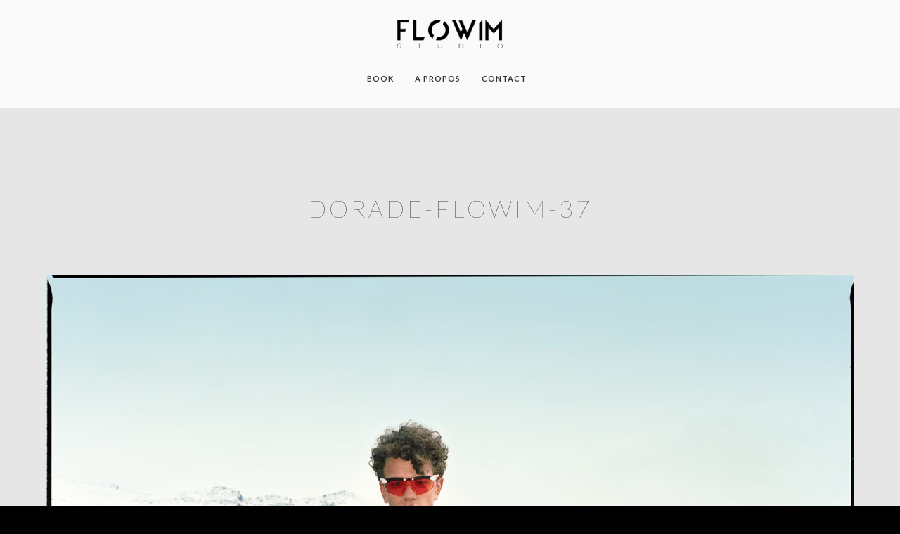

--- FILE ---
content_type: text/html; charset=UTF-8
request_url: http://flowim.studio/project/dorade/dorade-flowim-37/
body_size: 12801
content:
<!doctype html>
<html lang="fr-FR" xmlns:og="http://opengraphprotocol.org/schema/" xmlns:fb="http://www.facebook.com/2008/fbml">
<head>
	<meta http-equiv="Content-Type" content="text/html; charset=UTF-8" />
	<meta name="viewport" content="width=device-width, initial-scale=1, maximum-scale=1" />
	<link rel="profile" href="http://gmpg.org/xfn/11" />
	<link rel="pingback" href="http://flowim.studio/xmlrpc.php" />
	<meta name='robots' content='index, follow, max-image-preview:large, max-snippet:-1, max-video-preview:-1' />
	<style>img:is([sizes="auto" i], [sizes^="auto," i]) { contain-intrinsic-size: 3000px 1500px }</style>
	
	<!-- This site is optimized with the Yoast SEO plugin v21.9.1 - https://yoast.com/wordpress/plugins/seo/ -->
	<title>DORADE-FLOWIM-37 - FLOWIM STUDIO</title>
	<link rel="canonical" href="http://flowim.studio/project/dorade/dorade-flowim-37/" />
	<meta property="og:locale" content="fr_FR" />
	<meta property="og:type" content="article" />
	<meta property="og:title" content="DORADE-FLOWIM-37 - FLOWIM STUDIO" />
	<meta property="og:url" content="http://flowim.studio/project/dorade/dorade-flowim-37/" />
	<meta property="og:site_name" content="FLOWIM STUDIO" />
	<meta property="og:image" content="http://flowim.studio/project/dorade/dorade-flowim-37" />
	<meta property="og:image:width" content="1400" />
	<meta property="og:image:height" content="1716" />
	<meta property="og:image:type" content="image/jpeg" />
	<meta name="twitter:card" content="summary_large_image" />
	<script type="application/ld+json" class="yoast-schema-graph">{"@context":"https://schema.org","@graph":[{"@type":"WebPage","@id":"http://flowim.studio/project/dorade/dorade-flowim-37/","url":"http://flowim.studio/project/dorade/dorade-flowim-37/","name":"DORADE-FLOWIM-37 - FLOWIM STUDIO","isPartOf":{"@id":"http://flowim.studio/#website"},"primaryImageOfPage":{"@id":"http://flowim.studio/project/dorade/dorade-flowim-37/#primaryimage"},"image":{"@id":"http://flowim.studio/project/dorade/dorade-flowim-37/#primaryimage"},"thumbnailUrl":"http://flowim.studio/wp-content/uploads/2016/01/DORADE-FLOWIM-37.jpg","datePublished":"2016-01-02T14:12:55+00:00","dateModified":"2016-01-02T14:12:55+00:00","breadcrumb":{"@id":"http://flowim.studio/project/dorade/dorade-flowim-37/#breadcrumb"},"inLanguage":"fr-FR","potentialAction":[{"@type":"ReadAction","target":["http://flowim.studio/project/dorade/dorade-flowim-37/"]}]},{"@type":"ImageObject","inLanguage":"fr-FR","@id":"http://flowim.studio/project/dorade/dorade-flowim-37/#primaryimage","url":"http://flowim.studio/wp-content/uploads/2016/01/DORADE-FLOWIM-37.jpg","contentUrl":"http://flowim.studio/wp-content/uploads/2016/01/DORADE-FLOWIM-37.jpg","width":1400,"height":1716},{"@type":"BreadcrumbList","@id":"http://flowim.studio/project/dorade/dorade-flowim-37/#breadcrumb","itemListElement":[{"@type":"ListItem","position":1,"name":"Accueil","item":"http://flowim.studio/"},{"@type":"ListItem","position":2,"name":"Dorade","item":"http://flowim.studio/project/dorade/"},{"@type":"ListItem","position":3,"name":"DORADE-FLOWIM-37"}]},{"@type":"WebSite","@id":"http://flowim.studio/#website","url":"http://flowim.studio/","name":"FLOWIM STUDIO","description":"","potentialAction":[{"@type":"SearchAction","target":{"@type":"EntryPoint","urlTemplate":"http://flowim.studio/?s={search_term_string}"},"query-input":"required name=search_term_string"}],"inLanguage":"fr-FR"}]}</script>
	<!-- / Yoast SEO plugin. -->


<link rel='dns-prefetch' href='//fonts.googleapis.com' />
<link href='https://fonts.gstatic.com' crossorigin rel='preconnect' />
<link rel="alternate" type="application/rss+xml" title="FLOWIM STUDIO &raquo; Flux" href="http://flowim.studio/feed/" />
<meta property="og:title" content="DORADE-FLOWIM-37"/><meta property="og:type" content="article"/><meta property="og:url" content="http://flowim.studio/project/dorade/dorade-flowim-37/"/><meta property="og:site_name" content="FLOWIM STUDIO"/><meta property="og:description" content=""/><meta property="og:image" content="http://flowim.studio/wp-content/uploads/2015/12/flowim_logo.png"/>		<!-- This site uses the Google Analytics by MonsterInsights plugin v9.4.1 - Using Analytics tracking - https://www.monsterinsights.com/ -->
		<!-- Remarque : MonsterInsights n’est actuellement pas configuré sur ce site. Le propriétaire doit authentifier son compte Google Analytics dans les réglages de MonsterInsights.  -->
					<!-- No tracking code set -->
				<!-- / Google Analytics by MonsterInsights -->
		<script type="text/javascript">
/* <![CDATA[ */
window._wpemojiSettings = {"baseUrl":"https:\/\/s.w.org\/images\/core\/emoji\/16.0.1\/72x72\/","ext":".png","svgUrl":"https:\/\/s.w.org\/images\/core\/emoji\/16.0.1\/svg\/","svgExt":".svg","source":{"concatemoji":"http:\/\/flowim.studio\/wp-includes\/js\/wp-emoji-release.min.js?ver=6.8.3"}};
/*! This file is auto-generated */
!function(s,n){var o,i,e;function c(e){try{var t={supportTests:e,timestamp:(new Date).valueOf()};sessionStorage.setItem(o,JSON.stringify(t))}catch(e){}}function p(e,t,n){e.clearRect(0,0,e.canvas.width,e.canvas.height),e.fillText(t,0,0);var t=new Uint32Array(e.getImageData(0,0,e.canvas.width,e.canvas.height).data),a=(e.clearRect(0,0,e.canvas.width,e.canvas.height),e.fillText(n,0,0),new Uint32Array(e.getImageData(0,0,e.canvas.width,e.canvas.height).data));return t.every(function(e,t){return e===a[t]})}function u(e,t){e.clearRect(0,0,e.canvas.width,e.canvas.height),e.fillText(t,0,0);for(var n=e.getImageData(16,16,1,1),a=0;a<n.data.length;a++)if(0!==n.data[a])return!1;return!0}function f(e,t,n,a){switch(t){case"flag":return n(e,"\ud83c\udff3\ufe0f\u200d\u26a7\ufe0f","\ud83c\udff3\ufe0f\u200b\u26a7\ufe0f")?!1:!n(e,"\ud83c\udde8\ud83c\uddf6","\ud83c\udde8\u200b\ud83c\uddf6")&&!n(e,"\ud83c\udff4\udb40\udc67\udb40\udc62\udb40\udc65\udb40\udc6e\udb40\udc67\udb40\udc7f","\ud83c\udff4\u200b\udb40\udc67\u200b\udb40\udc62\u200b\udb40\udc65\u200b\udb40\udc6e\u200b\udb40\udc67\u200b\udb40\udc7f");case"emoji":return!a(e,"\ud83e\udedf")}return!1}function g(e,t,n,a){var r="undefined"!=typeof WorkerGlobalScope&&self instanceof WorkerGlobalScope?new OffscreenCanvas(300,150):s.createElement("canvas"),o=r.getContext("2d",{willReadFrequently:!0}),i=(o.textBaseline="top",o.font="600 32px Arial",{});return e.forEach(function(e){i[e]=t(o,e,n,a)}),i}function t(e){var t=s.createElement("script");t.src=e,t.defer=!0,s.head.appendChild(t)}"undefined"!=typeof Promise&&(o="wpEmojiSettingsSupports",i=["flag","emoji"],n.supports={everything:!0,everythingExceptFlag:!0},e=new Promise(function(e){s.addEventListener("DOMContentLoaded",e,{once:!0})}),new Promise(function(t){var n=function(){try{var e=JSON.parse(sessionStorage.getItem(o));if("object"==typeof e&&"number"==typeof e.timestamp&&(new Date).valueOf()<e.timestamp+604800&&"object"==typeof e.supportTests)return e.supportTests}catch(e){}return null}();if(!n){if("undefined"!=typeof Worker&&"undefined"!=typeof OffscreenCanvas&&"undefined"!=typeof URL&&URL.createObjectURL&&"undefined"!=typeof Blob)try{var e="postMessage("+g.toString()+"("+[JSON.stringify(i),f.toString(),p.toString(),u.toString()].join(",")+"));",a=new Blob([e],{type:"text/javascript"}),r=new Worker(URL.createObjectURL(a),{name:"wpTestEmojiSupports"});return void(r.onmessage=function(e){c(n=e.data),r.terminate(),t(n)})}catch(e){}c(n=g(i,f,p,u))}t(n)}).then(function(e){for(var t in e)n.supports[t]=e[t],n.supports.everything=n.supports.everything&&n.supports[t],"flag"!==t&&(n.supports.everythingExceptFlag=n.supports.everythingExceptFlag&&n.supports[t]);n.supports.everythingExceptFlag=n.supports.everythingExceptFlag&&!n.supports.flag,n.DOMReady=!1,n.readyCallback=function(){n.DOMReady=!0}}).then(function(){return e}).then(function(){var e;n.supports.everything||(n.readyCallback(),(e=n.source||{}).concatemoji?t(e.concatemoji):e.wpemoji&&e.twemoji&&(t(e.twemoji),t(e.wpemoji)))}))}((window,document),window._wpemojiSettings);
/* ]]> */
</script>
<link rel='stylesheet' id='sbi_styles-css' href='http://flowim.studio/wp-content/plugins/instagram-feed/css/sbi-styles.min.css?ver=6.8.0' type='text/css' media='all' />
<style id='wp-emoji-styles-inline-css' type='text/css'>

	img.wp-smiley, img.emoji {
		display: inline !important;
		border: none !important;
		box-shadow: none !important;
		height: 1em !important;
		width: 1em !important;
		margin: 0 0.07em !important;
		vertical-align: -0.1em !important;
		background: none !important;
		padding: 0 !important;
	}
</style>
<link rel='stylesheet' id='wp-block-library-css' href='http://flowim.studio/wp-includes/css/dist/block-library/style.min.css?ver=6.8.3' type='text/css' media='all' />
<style id='classic-theme-styles-inline-css' type='text/css'>
/*! This file is auto-generated */
.wp-block-button__link{color:#fff;background-color:#32373c;border-radius:9999px;box-shadow:none;text-decoration:none;padding:calc(.667em + 2px) calc(1.333em + 2px);font-size:1.125em}.wp-block-file__button{background:#32373c;color:#fff;text-decoration:none}
</style>
<style id='pdfemb-pdf-embedder-viewer-style-inline-css' type='text/css'>
.wp-block-pdfemb-pdf-embedder-viewer{max-width:none}

</style>
<style id='global-styles-inline-css' type='text/css'>
:root{--wp--preset--aspect-ratio--square: 1;--wp--preset--aspect-ratio--4-3: 4/3;--wp--preset--aspect-ratio--3-4: 3/4;--wp--preset--aspect-ratio--3-2: 3/2;--wp--preset--aspect-ratio--2-3: 2/3;--wp--preset--aspect-ratio--16-9: 16/9;--wp--preset--aspect-ratio--9-16: 9/16;--wp--preset--color--black: #000000;--wp--preset--color--cyan-bluish-gray: #abb8c3;--wp--preset--color--white: #ffffff;--wp--preset--color--pale-pink: #f78da7;--wp--preset--color--vivid-red: #cf2e2e;--wp--preset--color--luminous-vivid-orange: #ff6900;--wp--preset--color--luminous-vivid-amber: #fcb900;--wp--preset--color--light-green-cyan: #7bdcb5;--wp--preset--color--vivid-green-cyan: #00d084;--wp--preset--color--pale-cyan-blue: #8ed1fc;--wp--preset--color--vivid-cyan-blue: #0693e3;--wp--preset--color--vivid-purple: #9b51e0;--wp--preset--color--gray: #676767;--wp--preset--color--light-gray: #eeeeee;--wp--preset--color--dark-gray: #333333;--wp--preset--gradient--vivid-cyan-blue-to-vivid-purple: linear-gradient(135deg,rgba(6,147,227,1) 0%,rgb(155,81,224) 100%);--wp--preset--gradient--light-green-cyan-to-vivid-green-cyan: linear-gradient(135deg,rgb(122,220,180) 0%,rgb(0,208,130) 100%);--wp--preset--gradient--luminous-vivid-amber-to-luminous-vivid-orange: linear-gradient(135deg,rgba(252,185,0,1) 0%,rgba(255,105,0,1) 100%);--wp--preset--gradient--luminous-vivid-orange-to-vivid-red: linear-gradient(135deg,rgba(255,105,0,1) 0%,rgb(207,46,46) 100%);--wp--preset--gradient--very-light-gray-to-cyan-bluish-gray: linear-gradient(135deg,rgb(238,238,238) 0%,rgb(169,184,195) 100%);--wp--preset--gradient--cool-to-warm-spectrum: linear-gradient(135deg,rgb(74,234,220) 0%,rgb(151,120,209) 20%,rgb(207,42,186) 40%,rgb(238,44,130) 60%,rgb(251,105,98) 80%,rgb(254,248,76) 100%);--wp--preset--gradient--blush-light-purple: linear-gradient(135deg,rgb(255,206,236) 0%,rgb(152,150,240) 100%);--wp--preset--gradient--blush-bordeaux: linear-gradient(135deg,rgb(254,205,165) 0%,rgb(254,45,45) 50%,rgb(107,0,62) 100%);--wp--preset--gradient--luminous-dusk: linear-gradient(135deg,rgb(255,203,112) 0%,rgb(199,81,192) 50%,rgb(65,88,208) 100%);--wp--preset--gradient--pale-ocean: linear-gradient(135deg,rgb(255,245,203) 0%,rgb(182,227,212) 50%,rgb(51,167,181) 100%);--wp--preset--gradient--electric-grass: linear-gradient(135deg,rgb(202,248,128) 0%,rgb(113,206,126) 100%);--wp--preset--gradient--midnight: linear-gradient(135deg,rgb(2,3,129) 0%,rgb(40,116,252) 100%);--wp--preset--font-size--small: 13px;--wp--preset--font-size--medium: 20px;--wp--preset--font-size--large: 36px;--wp--preset--font-size--x-large: 42px;--wp--preset--spacing--20: 0.44rem;--wp--preset--spacing--30: 0.67rem;--wp--preset--spacing--40: 1rem;--wp--preset--spacing--50: 1.5rem;--wp--preset--spacing--60: 2.25rem;--wp--preset--spacing--70: 3.38rem;--wp--preset--spacing--80: 5.06rem;--wp--preset--shadow--natural: 6px 6px 9px rgba(0, 0, 0, 0.2);--wp--preset--shadow--deep: 12px 12px 50px rgba(0, 0, 0, 0.4);--wp--preset--shadow--sharp: 6px 6px 0px rgba(0, 0, 0, 0.2);--wp--preset--shadow--outlined: 6px 6px 0px -3px rgba(255, 255, 255, 1), 6px 6px rgba(0, 0, 0, 1);--wp--preset--shadow--crisp: 6px 6px 0px rgba(0, 0, 0, 1);}:where(.is-layout-flex){gap: 0.5em;}:where(.is-layout-grid){gap: 0.5em;}body .is-layout-flex{display: flex;}.is-layout-flex{flex-wrap: wrap;align-items: center;}.is-layout-flex > :is(*, div){margin: 0;}body .is-layout-grid{display: grid;}.is-layout-grid > :is(*, div){margin: 0;}:where(.wp-block-columns.is-layout-flex){gap: 2em;}:where(.wp-block-columns.is-layout-grid){gap: 2em;}:where(.wp-block-post-template.is-layout-flex){gap: 1.25em;}:where(.wp-block-post-template.is-layout-grid){gap: 1.25em;}.has-black-color{color: var(--wp--preset--color--black) !important;}.has-cyan-bluish-gray-color{color: var(--wp--preset--color--cyan-bluish-gray) !important;}.has-white-color{color: var(--wp--preset--color--white) !important;}.has-pale-pink-color{color: var(--wp--preset--color--pale-pink) !important;}.has-vivid-red-color{color: var(--wp--preset--color--vivid-red) !important;}.has-luminous-vivid-orange-color{color: var(--wp--preset--color--luminous-vivid-orange) !important;}.has-luminous-vivid-amber-color{color: var(--wp--preset--color--luminous-vivid-amber) !important;}.has-light-green-cyan-color{color: var(--wp--preset--color--light-green-cyan) !important;}.has-vivid-green-cyan-color{color: var(--wp--preset--color--vivid-green-cyan) !important;}.has-pale-cyan-blue-color{color: var(--wp--preset--color--pale-cyan-blue) !important;}.has-vivid-cyan-blue-color{color: var(--wp--preset--color--vivid-cyan-blue) !important;}.has-vivid-purple-color{color: var(--wp--preset--color--vivid-purple) !important;}.has-black-background-color{background-color: var(--wp--preset--color--black) !important;}.has-cyan-bluish-gray-background-color{background-color: var(--wp--preset--color--cyan-bluish-gray) !important;}.has-white-background-color{background-color: var(--wp--preset--color--white) !important;}.has-pale-pink-background-color{background-color: var(--wp--preset--color--pale-pink) !important;}.has-vivid-red-background-color{background-color: var(--wp--preset--color--vivid-red) !important;}.has-luminous-vivid-orange-background-color{background-color: var(--wp--preset--color--luminous-vivid-orange) !important;}.has-luminous-vivid-amber-background-color{background-color: var(--wp--preset--color--luminous-vivid-amber) !important;}.has-light-green-cyan-background-color{background-color: var(--wp--preset--color--light-green-cyan) !important;}.has-vivid-green-cyan-background-color{background-color: var(--wp--preset--color--vivid-green-cyan) !important;}.has-pale-cyan-blue-background-color{background-color: var(--wp--preset--color--pale-cyan-blue) !important;}.has-vivid-cyan-blue-background-color{background-color: var(--wp--preset--color--vivid-cyan-blue) !important;}.has-vivid-purple-background-color{background-color: var(--wp--preset--color--vivid-purple) !important;}.has-black-border-color{border-color: var(--wp--preset--color--black) !important;}.has-cyan-bluish-gray-border-color{border-color: var(--wp--preset--color--cyan-bluish-gray) !important;}.has-white-border-color{border-color: var(--wp--preset--color--white) !important;}.has-pale-pink-border-color{border-color: var(--wp--preset--color--pale-pink) !important;}.has-vivid-red-border-color{border-color: var(--wp--preset--color--vivid-red) !important;}.has-luminous-vivid-orange-border-color{border-color: var(--wp--preset--color--luminous-vivid-orange) !important;}.has-luminous-vivid-amber-border-color{border-color: var(--wp--preset--color--luminous-vivid-amber) !important;}.has-light-green-cyan-border-color{border-color: var(--wp--preset--color--light-green-cyan) !important;}.has-vivid-green-cyan-border-color{border-color: var(--wp--preset--color--vivid-green-cyan) !important;}.has-pale-cyan-blue-border-color{border-color: var(--wp--preset--color--pale-cyan-blue) !important;}.has-vivid-cyan-blue-border-color{border-color: var(--wp--preset--color--vivid-cyan-blue) !important;}.has-vivid-purple-border-color{border-color: var(--wp--preset--color--vivid-purple) !important;}.has-vivid-cyan-blue-to-vivid-purple-gradient-background{background: var(--wp--preset--gradient--vivid-cyan-blue-to-vivid-purple) !important;}.has-light-green-cyan-to-vivid-green-cyan-gradient-background{background: var(--wp--preset--gradient--light-green-cyan-to-vivid-green-cyan) !important;}.has-luminous-vivid-amber-to-luminous-vivid-orange-gradient-background{background: var(--wp--preset--gradient--luminous-vivid-amber-to-luminous-vivid-orange) !important;}.has-luminous-vivid-orange-to-vivid-red-gradient-background{background: var(--wp--preset--gradient--luminous-vivid-orange-to-vivid-red) !important;}.has-very-light-gray-to-cyan-bluish-gray-gradient-background{background: var(--wp--preset--gradient--very-light-gray-to-cyan-bluish-gray) !important;}.has-cool-to-warm-spectrum-gradient-background{background: var(--wp--preset--gradient--cool-to-warm-spectrum) !important;}.has-blush-light-purple-gradient-background{background: var(--wp--preset--gradient--blush-light-purple) !important;}.has-blush-bordeaux-gradient-background{background: var(--wp--preset--gradient--blush-bordeaux) !important;}.has-luminous-dusk-gradient-background{background: var(--wp--preset--gradient--luminous-dusk) !important;}.has-pale-ocean-gradient-background{background: var(--wp--preset--gradient--pale-ocean) !important;}.has-electric-grass-gradient-background{background: var(--wp--preset--gradient--electric-grass) !important;}.has-midnight-gradient-background{background: var(--wp--preset--gradient--midnight) !important;}.has-small-font-size{font-size: var(--wp--preset--font-size--small) !important;}.has-medium-font-size{font-size: var(--wp--preset--font-size--medium) !important;}.has-large-font-size{font-size: var(--wp--preset--font-size--large) !important;}.has-x-large-font-size{font-size: var(--wp--preset--font-size--x-large) !important;}
:where(.wp-block-post-template.is-layout-flex){gap: 1.25em;}:where(.wp-block-post-template.is-layout-grid){gap: 1.25em;}
:where(.wp-block-columns.is-layout-flex){gap: 2em;}:where(.wp-block-columns.is-layout-grid){gap: 2em;}
:root :where(.wp-block-pullquote){font-size: 1.5em;line-height: 1.6;}
</style>
<link rel='stylesheet' id='contact-form-7-css' href='http://flowim.studio/wp-content/plugins/contact-form-7/includes/css/styles.css?ver=6.0.5' type='text/css' media='all' />
<link rel='stylesheet' id='mc4wp-form-themes-css' href='http://flowim.studio/wp-content/plugins/mailchimp-for-wp/assets/css/form-themes.css?ver=4.10.2' type='text/css' media='all' />
<link rel='stylesheet' id='MainStyle-css' href='http://flowim.studio/wp-content/themes/kinetika/style.css?ver=1.0' type='text/css' media='all' />
<link rel='stylesheet' id='verticalmenuCSS-css' href='http://flowim.studio/wp-content/themes/kinetika/css/verticalmenu.css?ver=6.8.3' type='text/css' media='screen' />
<link rel='stylesheet' id='videoJSCSS-css' href='http://flowim.studio/wp-content/themes/kinetika/js/videojs/video-js.css?ver=6.8.3' type='text/css' media='screen' />
<link rel='stylesheet' id='owlcarousel_css-css' href='http://flowim.studio/wp-content/themes/kinetika/css/owlcarousel/owl.carousel.css?ver=6.8.3' type='text/css' media='screen' />
<link rel='stylesheet' id='magnific_lightbox-css' href='http://flowim.studio/wp-content/themes/kinetika/css/magnific/magnific-popup.css?ver=6.8.3' type='text/css' media='screen' />
<link rel='stylesheet' id='MainStyle-Light-css' href='http://flowim.studio/wp-content/themes/kinetika/style-light.css?ver=screen' type='text/css' media='all' />
<link rel='stylesheet' id='Animations-css' href='http://flowim.studio/wp-content/themes/kinetika/css/animations.css?ver=6.8.3' type='text/css' media='screen' />
<link rel='stylesheet' id='fontAwesome-css' href='http://flowim.studio/wp-content/themes/kinetika/css/fonts/font-awesome/css/font-awesome.min.css?ver=6.8.3' type='text/css' media='screen' />
<link rel='stylesheet' id='etFonts-css' href='http://flowim.studio/wp-content/themes/kinetika/css/fonts/et-fonts/et-fonts.css?ver=6.8.3' type='text/css' media='screen' />
<link rel='stylesheet' id='featherFonts-css' href='http://flowim.studio/wp-content/themes/kinetika/css/fonts/feather-webfont/feather.css?ver=6.8.3' type='text/css' media='screen' />
<link rel='stylesheet' id='lineFonts-css' href='http://flowim.studio/wp-content/themes/kinetika/css/fonts/fontello/css/fontello.css?ver=6.8.3' type='text/css' media='screen' />
<link rel='stylesheet' id='simepleLineFont-css' href='http://flowim.studio/wp-content/themes/kinetika/css/fonts/simple-line-icons/simple-line-icons.css?ver=6.8.3' type='text/css' media='screen' />
<link rel='stylesheet' id='css_jplayer-css' href='http://flowim.studio/wp-content/themes/kinetika/css/html5player/jplayer.dark.css?ver=6.8.3' type='text/css' media='screen' />
<link rel='stylesheet' id='mtheme-ie-css' href='http://flowim.studio/wp-content/themes/kinetika/css/ie.css?ver=6.8.3' type='text/css' media='all' />
<link rel='stylesheet' id='kinetika-fonts-css' href='//fonts.googleapis.com/css?family=Lato%3A100%2C100i%2C300%2C300i%2C400%2C400i%2C700%2C700i%2C900%2C900i%7CCrimson%2BText%3A400%2C400italic%2C600%2C600italic%2C700%2C700italic%7CPT+Mono&#038;ver=1.0.0' type='text/css' media='all' />
<link rel='stylesheet' id='ResponsiveCSS-css' href='http://flowim.studio/wp-content/themes/kinetika/css/responsive.css?ver=6.8.3' type='text/css' media='screen' />
<style id='ResponsiveCSS-inline-css' type='text/css'>
.pace,.theme-is-dark .pace { background-image: url(http://flowim.studio/wp-content/uploads/2017/03/flowim_logo_GIF_preloader.gif); }.logo img { width: 150px; }.logo img { top: 28px; }.vertical-logoimage { width: 300px; }.grid-preloader-accent{fill:#020000;}
.entry-content a:hover,
.project-details a,
.post-single-tags a:hover,
.post-meta-category a:hover,
.post-single-meta a:hover,
.post-navigation a:hover,
.sidebar ul li a:hover,
.entry-post-title h2 a:hover,
.comment-reply-title small a,
.header-shopping-cart a:hover,
#gridblock-filter-select i,
.entry-content .blogpost_readmore a,
.pricing-table .pricing_highlight .pricing-price,
#wp-calendar tfoot td#prev a,
#wp-calendar tfoot td#next a,
.sidebar-widget .widget_nav_menu a:hover,
.footer-widget .widget_nav_menu a:hover,
.entry-content .faq-toggle-link:before,
.mtheme-knowledgebase-archive ul li:before,
.like-vote-icon,
.readmore-service a,
.work-details h4,
.work-details h4 a:hover,
#gridblock-filters li .is-active,
#gridblock-filters li a:focus,
#gridblock-filters a:focus,
#gridblock-filters li .is-active,
#gridblock-filters li .is-active:hover,
.post-single-tags a,
.service-content h4 a:hover,
.postsummarywrap a:hover,
.toggle-menu-list li a:hover,
.ui-accordion-header:hover .ui-accordion-header-icon:after,
.quote_say i,
#footer a:hover,
.nav-previous a:hover,
.nav-next a:hover,
.nav-lightbox a:hover,
.portfolio-nav-item i:hover,
.project-details-link i,
.project-details-link h4 a,
.entry-content .entry-post-title h2 a:hover,
.woocommerce .mtheme-woocommerce-description-wrap a.add_to_cart_button:hover,
.woocommerce ul.products li.product h3 a:hover,
.woocommerce-page ul.products li.product h3 a:hover,
.woocommerce .woocommerce-info a,
.tagcloud a:hover,
#footer .tagcloud a:hover,
.event-icon,
.entry-content .ui-accordion-header:hover .ui-accordion-header-icon:after,
#recentposts_list .recentpost_info .recentpost_title:hover,
#popularposts_list .popularpost_info .popularpost_title:hover,
.client-link span,
.mtheme-events-carousel .slideshow-box-title a:hover,
.woocommerce .product_meta a:hover,
ul.mtree li.mtree-open > a:hover,
ul.mtree li.mtree-open > a,
ul.mtree li.mtree-active > a:hover,
.header-is-simple.theme-is-light .responsive-mobile-menu ul.mtree li.mtree-open > a,
.header-is-simple.theme-is-light .responsive-mobile-menu ul.mtree li.mtree-open > a:hover,
ul.mtree li.mtree-active > a,
.entry-content .service-content h4 a
{color:#020000;}
.gridblock-displayed .gridblock-selected-icon,
.skillbar-title,
.skillbar-bar,
div.jp-volume-bar-value,
div.jp-play-bar,
#wp-calendar caption,
#wp-calendar tbody td a,
.like-alreadyvoted,
.flexslider-container-page .flex-direction-nav li a:hover,
.lightbox-toggle a:hover,
a.ajax-navigation-arrow,
.blog-timeline-month,
.ui-accordion-header.ui-state-active a,
.entry-content .ui-tabs .ui-tabs-nav .ui-state-active a,
.entry-content .ui-tabs .ui-tabs-nav .ui-state-active a:hover,
.pagination span.current,
.gridblock-thumbnail-element:hover,
.synced .gridblock-thumbnail-element,
.woocommerce span.onsale,
.woocommerce-page span.onsale,
.mtheme-woo-order-list ul li:hover,
.woocommerce #content div.product form.cart .button,
.woocommerce div.product form.cart .button,
.woocommerce-page #content div.product form.cart .button,
.woocommerce-page div.product form.cart .button,
.woocommerce .widget_price_filter .ui-slider .ui-slider-range,
.woocommerce .widget_price_filter .ui-slider .ui-slider-handle,
.woocommerce #respond input#submit.alt,
.woocommerce a.button.alt,
.woocommerce button.button.alt,
.woocommerce input.button.alt,
.woocommerce nav.woocommerce-pagination ul li span.current,
.entry-content .ui-accordion-header.ui-state-active a,
.mtheme-proofing-item.proofing-item-selected .work-details
{background-color:#020000;}
ul#thumb-list li.current-thumb,
ul#thumb-list li.current-thumb:hover,
.home-step:hover .step-element img,
.home-step-wrap li,
.gridblock-element:hover,
.gridblock-grid-element:hover,
.gridblock-displayed:hover,
.entry-content blockquote,
#gridblock-filters li .is-active,
#gridblock-filters li a:focus,
#gridblock-filters a:focus,
#gridblock-filters li .is-active,
#gridblock-filters li .is-active:hover,
.person:hover .person-image img,
.main-menu-wrap .homemenu .sf-menu .mega-item .children-depth-0,
.main-menu-wrap .homemenu ul ul,
.like-vote-icon,
#gridblock-timeline .blog-grid-element-left:before,
#gridblock-timeline .blog-grid-element-right:before,
#header-searchform #hs,
.pagination span.current,
.sidebar h3:after,
.fotorama__thumb-border,
.project-details-link i,
.woocommerce .quantity input.qty:hover,
.woocommerce #content .quantity input.qty:hover,
.woocommerce-page .quantity input.qty:hover,
.woocommerce-page #content .quantity input:hover,
.woocommerce .quantity input.qty:focus,
.woocommerce #content .quantity input.qty:focus,
.woocommerce-page .quantity input.qty:focus,
.woocommerce-page #content .quantity input:focus,
.woocommerce input.button:hover,
.woocommerce .shipping-calculator-form button:hover,
.woocommerce .woocommerce-message a.button:hover,
.woocommerce .shipping-calculator-button:hover,
.woocommerce #sidebar #respond input#submit:hover,
.woocommerce #sidebar a.button:hover,
.woocommerce #sidebar button.button:hover,
.woocommerce #sidebar input.button:hover,
.wpcf7-form input:focus,
.wpcf7-form textarea:focus,
.entry-content-wrapper .sticky .postformat_contents,
.entry-content-wrapper.post-is-sticky .type-post,
.woocommerce nav.woocommerce-pagination ul li span.current,
.mtheme-proofing-item .gridblock-ajax,
.mtheme-proofing-item.proofing-item-selected .gridblock-ajax
{border-color:#020000;}.entry-content .pullquote-left { border-right-color:#020000;}.entry-content .pullquote-center { border-top-color:#020000;}.entry-content .pullquote-center { border-bottom-color:#020000;}.blog-details-section-inner,.entry-content .pullquote-right,.callout,.calltype-line-left .callout { border-left-color:#020000;}ul.vertical_images .vertical-images-title-wrap {
display:none !important;
}


.animation-action.flipInX {
    -webkit-backface-visibility: visible !important;
    backface-visibility: visible !important;
    -webkit-animation-name: mymove;
    animation-name: mymove; !important
}

*, *::before, *::after {
    box-sizing: border-box;
}

.flowim-grid-container {
    width: 100%; 
    margin: 0 auto;
    padding: 20px;
}

.flowim-portfolio-grid {
    display: grid;
    grid-template-columns: 1fr; /* 1 column for mobile */
    grid-gap: 20px;
}

.flowim-portfolio-thumbnail {
    width: 100%;
    overflow: hidden;
    position: relative;
}

.flowim-portfolio-thumbnail:before {
    content: "";
    display: block;
    padding-top: 56.25%; /* Aspect ratio for 16:9 - adjust as needed */
}

.flowim-portfolio-thumbnail img {
    position: absolute;
    top: 0;
    left: 0;
    width: 100%;
    height: 100%;
    object-fit: cover;
    display: block;
}

/* Laptop Styles (2 columns) */
@media (min-width: 768px) {
    .flowim-portfolio-grid {
        grid-template-columns: repeat(2, 1fr);
    }
}

/* Desktop Styles (3 columns) */
@media (min-width: 1024px) {
    .flowim-portfolio-grid {
        grid-template-columns: repeat(3, 1fr);
    }
}


/* le hover des thumnbails de BOOK 2024 */

.flowim-portfolio-thumbnail {
    position: relative;
    overflow: hidden;
    /* Add any other existing styles here */
}

.flowim-portfolio-thumbnail img {
    transition: transform 0.5s ease; /* slower transition for both hover in and out */
}

.flowim-portfolio-thumbnail:hover img {
    transform: scale(1.05); /* less zoom */
}

.flowim-portfolio-thumbnail::after {
    content: '';
    position: absolute;
    top: 0;
    left: 0;
    right: 0;
    bottom: 0;
    background: rgba(0, 0, 0, 0.75); /* 75% opacity black background */
    opacity: 0;
    transition: opacity 0.7s ease; /* slower transition */
}

.flowim-portfolio-thumbnail:hover::after {
    opacity: 1;
}

/* Icon "+" with adjusted styling for animation and appearance */
.flowim-portfolio-thumbnail-icon {
    z-index: 10;
    position: absolute;
    top: 50%;
    left: 50%;
    transform: translate(-50%, 10%) scale(1); /* start slightly lower */
    opacity: 0;
    transition: opacity 0.7s ease, transform 0.7s ease;
    width: 50px;
    height: 50px;
    line-height: 50px;
    border-radius: 50%;
    background: rgba(255, 255, 255, 0.75); /* 75% opaque white */
    color: black;
    font-size: 24px;
    text-align: center;
    text-decoration: none;
    display: block;
}



.flowim-portfolio-thumbnail:hover .flowim-portfolio-thumbnail-icon {
    opacity: 1;
    transform: translate(-50%, -50%) scale(1);
}

.work-details h4 {
    text-align: center; /* Centers the text within h4 */
}

.work-details h4 a {
    /* Add any specific styles for the link here */
    display: inline-block; /* Allows text-align to affect the link */
}



	@media only screen and (max-width: 1024px) {
		
	}
	@media only screen and (min-width: 768px) and (max-width: 959px) {
		
	}
	@media only screen and (max-width: 767px) {
		
	}
	@media only screen and (min-width: 480px) and (max-width: 767px) {
		
	}
</style>
<script type="text/javascript" src="http://flowim.studio/wp-includes/js/jquery/jquery.min.js?ver=3.7.1" id="jquery-core-js"></script>
<script type="text/javascript" src="http://flowim.studio/wp-includes/js/jquery/jquery-migrate.min.js?ver=3.4.1" id="jquery-migrate-js"></script>
<script type="text/javascript" id="jquery-js-after">
/* <![CDATA[ */
var ajax_var={"url":"http:\/\/flowim.studio\/wp-admin\/admin-ajax.php","nonce":"c96fe3f982"};
/* ]]> */
</script>
<script type="text/javascript" src="http://flowim.studio/wp-content/plugins/revslider/public/assets/js/rbtools.min.js?ver=6.6.8" async id="tp-tools-js"></script>
<script type="text/javascript" src="http://flowim.studio/wp-content/plugins/revslider/public/assets/js/rs6.min.js?ver=6.6.8" async id="revmin-js"></script>
<script type="text/javascript" src="http://flowim.studio/wp-content/themes/kinetika/js/pace.min.js" id="Pace-js"></script>
<link rel="https://api.w.org/" href="http://flowim.studio/wp-json/" /><link rel="alternate" title="JSON" type="application/json" href="http://flowim.studio/wp-json/wp/v2/media/8231" /><link rel="EditURI" type="application/rsd+xml" title="RSD" href="http://flowim.studio/xmlrpc.php?rsd" />
<meta name="generator" content="WordPress 6.8.3" />
<link rel='shortlink' href='http://flowim.studio/?p=8231' />
<link rel="alternate" title="oEmbed (JSON)" type="application/json+oembed" href="http://flowim.studio/wp-json/oembed/1.0/embed?url=http%3A%2F%2Fflowim.studio%2Fproject%2Fdorade%2Fdorade-flowim-37%2F" />
<link rel="alternate" title="oEmbed (XML)" type="text/xml+oembed" href="http://flowim.studio/wp-json/oembed/1.0/embed?url=http%3A%2F%2Fflowim.studio%2Fproject%2Fdorade%2Fdorade-flowim-37%2F&#038;format=xml" />
<script type="text/javascript">
var mtheme_uri="http://flowim.studio/wp-content/themes/kinetika";
</script>
<meta name="generator" content="Elementor 3.28.3; features: e_font_icon_svg, additional_custom_breakpoints, e_local_google_fonts, e_element_cache; settings: css_print_method-external, google_font-enabled, font_display-swap">
<style type="text/css" id="filter-everything-inline-css">.wpc-orderby-select{width:100%}.wpc-filters-open-button-container{display:none}.wpc-debug-message{padding:16px;font-size:14px;border:1px dashed #ccc;margin-bottom:20px}.wpc-debug-title{visibility:hidden}.wpc-button-inner,.wpc-chip-content{display:flex;align-items:center}.wpc-icon-html-wrapper{position:relative;margin-right:10px;top:2px}.wpc-icon-html-wrapper span{display:block;height:1px;width:18px;border-radius:3px;background:#2c2d33;margin-bottom:4px;position:relative}span.wpc-icon-line-1:after,span.wpc-icon-line-2:after,span.wpc-icon-line-3:after{content:"";display:block;width:3px;height:3px;border:1px solid #2c2d33;background-color:#fff;position:absolute;top:-2px;box-sizing:content-box}span.wpc-icon-line-3:after{border-radius:50%;left:2px}span.wpc-icon-line-1:after{border-radius:50%;left:5px}span.wpc-icon-line-2:after{border-radius:50%;left:12px}body .wpc-filters-open-button-container a.wpc-filters-open-widget,body .wpc-filters-open-button-container a.wpc-open-close-filters-button{display:inline-block;text-align:left;border:1px solid #2c2d33;border-radius:2px;line-height:1.5;padding:7px 12px;background-color:transparent;color:#2c2d33;box-sizing:border-box;text-decoration:none!important;font-weight:400;transition:none;position:relative}@media screen and (max-width:768px){.wpc_show_bottom_widget .wpc-filters-open-button-container,.wpc_show_open_close_button .wpc-filters-open-button-container{display:block}.wpc_show_bottom_widget .wpc-filters-open-button-container{margin-top:1em;margin-bottom:1em}}</style>
			<style>
				.e-con.e-parent:nth-of-type(n+4):not(.e-lazyloaded):not(.e-no-lazyload),
				.e-con.e-parent:nth-of-type(n+4):not(.e-lazyloaded):not(.e-no-lazyload) * {
					background-image: none !important;
				}
				@media screen and (max-height: 1024px) {
					.e-con.e-parent:nth-of-type(n+3):not(.e-lazyloaded):not(.e-no-lazyload),
					.e-con.e-parent:nth-of-type(n+3):not(.e-lazyloaded):not(.e-no-lazyload) * {
						background-image: none !important;
					}
				}
				@media screen and (max-height: 640px) {
					.e-con.e-parent:nth-of-type(n+2):not(.e-lazyloaded):not(.e-no-lazyload),
					.e-con.e-parent:nth-of-type(n+2):not(.e-lazyloaded):not(.e-no-lazyload) * {
						background-image: none !important;
					}
				}
			</style>
			<meta name="generator" content="Powered by Slider Revolution 6.6.8 - responsive, Mobile-Friendly Slider Plugin for WordPress with comfortable drag and drop interface." />
<script>function setREVStartSize(e){
			//window.requestAnimationFrame(function() {
				window.RSIW = window.RSIW===undefined ? window.innerWidth : window.RSIW;
				window.RSIH = window.RSIH===undefined ? window.innerHeight : window.RSIH;
				try {
					var pw = document.getElementById(e.c).parentNode.offsetWidth,
						newh;
					pw = pw===0 || isNaN(pw) || (e.l=="fullwidth" || e.layout=="fullwidth") ? window.RSIW : pw;
					e.tabw = e.tabw===undefined ? 0 : parseInt(e.tabw);
					e.thumbw = e.thumbw===undefined ? 0 : parseInt(e.thumbw);
					e.tabh = e.tabh===undefined ? 0 : parseInt(e.tabh);
					e.thumbh = e.thumbh===undefined ? 0 : parseInt(e.thumbh);
					e.tabhide = e.tabhide===undefined ? 0 : parseInt(e.tabhide);
					e.thumbhide = e.thumbhide===undefined ? 0 : parseInt(e.thumbhide);
					e.mh = e.mh===undefined || e.mh=="" || e.mh==="auto" ? 0 : parseInt(e.mh,0);
					if(e.layout==="fullscreen" || e.l==="fullscreen")
						newh = Math.max(e.mh,window.RSIH);
					else{
						e.gw = Array.isArray(e.gw) ? e.gw : [e.gw];
						for (var i in e.rl) if (e.gw[i]===undefined || e.gw[i]===0) e.gw[i] = e.gw[i-1];
						e.gh = e.el===undefined || e.el==="" || (Array.isArray(e.el) && e.el.length==0)? e.gh : e.el;
						e.gh = Array.isArray(e.gh) ? e.gh : [e.gh];
						for (var i in e.rl) if (e.gh[i]===undefined || e.gh[i]===0) e.gh[i] = e.gh[i-1];
											
						var nl = new Array(e.rl.length),
							ix = 0,
							sl;
						e.tabw = e.tabhide>=pw ? 0 : e.tabw;
						e.thumbw = e.thumbhide>=pw ? 0 : e.thumbw;
						e.tabh = e.tabhide>=pw ? 0 : e.tabh;
						e.thumbh = e.thumbhide>=pw ? 0 : e.thumbh;
						for (var i in e.rl) nl[i] = e.rl[i]<window.RSIW ? 0 : e.rl[i];
						sl = nl[0];
						for (var i in nl) if (sl>nl[i] && nl[i]>0) { sl = nl[i]; ix=i;}
						var m = pw>(e.gw[ix]+e.tabw+e.thumbw) ? 1 : (pw-(e.tabw+e.thumbw)) / (e.gw[ix]);
						newh =  (e.gh[ix] * m) + (e.tabh + e.thumbh);
					}
					var el = document.getElementById(e.c);
					if (el!==null && el) el.style.height = newh+"px";
					el = document.getElementById(e.c+"_wrapper");
					if (el!==null && el) {
						el.style.height = newh+"px";
						el.style.display = "block";
					}
				} catch(e){
					console.log("Failure at Presize of Slider:" + e)
				}
			//});
		  };</script>
</head>
<body class="attachment wp-singular attachment-template-default single single-attachment postid-8231 attachmentid-8231 attachment-jpeg wp-theme-kinetika single-author theme-is-light center-logo page-is-not-fullscreen no-title-background theme-fullwidth body-dashboard-push footer-is-on elementor-default elementor-kit-11439">
<div class="preloader-cover-screen"></div><div class="responsive-menu-wrap">
	<span class="mobile-menu-icon"><i class="mobile-menu-icon-toggle feather-icon-menu"></i></span>
	<div class="mobile-menu-toggle">
				<div class="logo-mobile">
						<a href="http://flowim.studio/"><img class="logoimage" src="http://flowim.studio/wp-content/uploads/2015/12/flowim_logo.png" alt="logo" /></a>				</div>
	</div>
</div>
<div class="responsive-mobile-menu">
		<div class="mobile-wpml-lang-selector-wrap">
			</div>
		<div class="mobile-social-header">				
	<div class="footer-column"></div>	</div>
	<form method="get" id="mobile-searchform" action="http://flowim.studio/">
<input type="text" value="" name="s" id="ms" class="right" />
<button id="mobile-searchbutton" title="Search" type="submit"><i class="feather-icon-search"></i></button>
</form>	<nav>
	<ul id="menu-mainmenu2" class="mtree"><li id="menu-item-8554" class="menu-item menu-item-type-post_type menu-item-object-page menu-item-8554"><a href="http://flowim.studio/portfolio-galleries/book/">BOOK</a></li>
<li id="menu-item-8310" class="menu-item menu-item-type-post_type menu-item-object-page menu-item-8310"><a href="http://flowim.studio/page-samples/about-me/">A PROPOS</a></li>
<li id="menu-item-8309" class="menu-item menu-item-type-post_type menu-item-object-page menu-item-8309"><a href="http://flowim.studio/page-samples/contact-us/">CONTACT</a></li>
</ul>	</nav>
	<div class="cleafix"></div>
</div>	<div class="stickymenu-zone outer-wrap">
		<div class="outer-header-wrap clearfix">
			<nav>
				<div class="mainmenu-navigation">
						<div class="header-logo-section"><div class="logo"><a href="http://flowim.studio/"><img class="logo-theme-main" src="http://flowim.studio/wp-content/uploads/2015/12/flowim_logo.png" alt="logo" /></a></div></div>								<div class="homemenu">
							<ul id="menu-mainmenu2-1" class="sf-menu mtheme-left-menu"><li class="menu-item menu-item-type-post_type menu-item-object-page menu-item-8554"><a href="http://flowim.studio/portfolio-galleries/book/">BOOK</a></li>
<li class="menu-item menu-item-type-post_type menu-item-object-page menu-item-8310"><a href="http://flowim.studio/page-samples/about-me/">A PROPOS</a></li>
<li class="menu-item menu-item-type-post_type menu-item-object-page menu-item-8309"><a href="http://flowim.studio/page-samples/contact-us/">CONTACT</a></li>
</ul>							</div>
											</div>
			</nav>
		</div>
	</div>
		<div class="wpml-lang-selector-wrap">
			</div>
	<div id="home" class="container-wrapper container-fullwidth"><div class="title-container-outer-wrap">
	<div class="title-container-wrap">
	<div class="title-container clearfix">
						<div class="entry-title">
					<h1 class="entry-title">
										DORADE-FLOWIM-37						</h1>
					</div>
			</div>
	</div>
</div><div class="container clearfix">				<div id="post-8231" class="post-8231 attachment type-attachment status-inherit hentry">
			<div class="entry-wrapper entry-content clearfix">
													<a data-lightbox="magnific-image-gallery" class="" title="DORADE-FLOWIM-37" href="http://flowim.studio/wp-content/uploads/2016/01/DORADE-FLOWIM-37.jpg">								<img src="http://flowim.studio/wp-content/uploads/2016/01/DORADE-FLOWIM-37.jpg" alt="" />							</a>
													
						<div class="navigation">
							<div class="nav-previous">
														<span>&nbsp;</span>
							<a href='http://flowim.studio/project/dorade/dorade-flowim-36/'><i class="feather-icon-arrow-left"></i></a>							
							</div>
							<div class="nav-lightbox">
								<a data-lightbox="magnific-image-gallery" class="" title="DORADE-FLOWIM-37" href="http://flowim.studio/wp-content/uploads/2016/01/DORADE-FLOWIM-37.jpg">									<i class="feather-icon-search"></i>								</a>
							</div>
							<div class="nav-next">
																					</div>
						</div><!-- #nav-below -->
						
						<div class="entry-attachment">
																		</div><!-- .entry-attachment -->
			
						
		<div class="always-center">
				<ul class="portfolio-share">
<li class="share-this-fa-facebook"><a title="Share" target="_blank" href="http://www.facebook.com/sharer.php?u=http://flowim.studio/project/dorade/dorade-flowim-37/&#038;t=DORADE-FLOWIM-37"><i class="fa fa-facebook"></i></a></li><li class="share-this-fa-twitter"><a title="Share" target="_blank" href="http://twitter.com/home?status=DORADE-FLOWIM-37+http://flowim.studio/project/dorade/dorade-flowim-37/"><i class="fa fa-twitter"></i></a></li><li class="share-this-fa-linkedin"><a title="Share" target="_blank" href="http://linkedin.com/shareArticle?mini=true&#038;url=http://flowim.studio/project/dorade/dorade-flowim-37/&#038;title=DORADE-FLOWIM-37"><i class="fa fa-linkedin"></i></a></li><li class="share-this-fa-google-plus"><a title="Share" target="_blank" href="https://plus.google.com/share?url=http://flowim.studio/project/dorade/dorade-flowim-37/"><i class="fa fa-google-plus"></i></a></li><li class="share-this-fa-reddit"><a title="Share" target="_blank" href="http://reddit.com/submit?url=http://flowim.studio/project/dorade/dorade-flowim-37/&#038;title=DORADE-FLOWIM-37"><i class="fa fa-reddit"></i></a></li><li class="share-this-fa-tumblr"><a title="Share" target="_blank" href="http://www.tumblr.com/share/link?url=http://flowim.studio/project/dorade/dorade-flowim-37/&#038;name=DORADE-FLOWIM-37&#038;description=DORADE-FLOWIM-37"><i class="fa fa-tumblr"></i></a></li><li class="share-this-fa-pinterest"><a title="Share" target="_blank" href="http://pinterest.com/pin/create/bookmarklet/?media=http://flowim.studio/wp-content/uploads/2016/01/DORADE-FLOWIM-37.jpg&#038;url=http://flowim.studio/project/dorade/dorade-flowim-37/&#038;is_video=false&#038;description=DORADE-FLOWIM-37"><i class="fa fa-pinterest"></i></a></li><li class="share-this-fa-envelope"><a title="Share" target="_blank" href="mailto:email@address.com?subject=Interesting%20Link&#038;body=DORADE-FLOWIM-37%20http://flowim.studio/project/dorade/dorade-flowim-37/"><i class="fa fa-envelope"></i></a></li><li class="share-indicate">Share</li>
</ul>		</div>
												<div class="clear"></div>			
					</div>
			</div>

<div class="contentclearfix clearfix"></div>
</div>
<footer>
<div id="goto-top" title="top of page"><i class="fa fa-chevron-up"></i></div>
<div id="copyright">Copyright &copy; 2026 | <a href="http://flowim.studio/abonnement-newsletter/">newsletter
</a></div></footer>
</div>
		<script>
			window.RS_MODULES = window.RS_MODULES || {};
			window.RS_MODULES.modules = window.RS_MODULES.modules || {};
			window.RS_MODULES.waiting = window.RS_MODULES.waiting || [];
			window.RS_MODULES.defered = false;
			window.RS_MODULES.moduleWaiting = window.RS_MODULES.moduleWaiting || {};
			window.RS_MODULES.type = 'compiled';
		</script>
		<script type="speculationrules">
{"prefetch":[{"source":"document","where":{"and":[{"href_matches":"\/*"},{"not":{"href_matches":["\/wp-*.php","\/wp-admin\/*","\/wp-content\/uploads\/*","\/wp-content\/*","\/wp-content\/plugins\/*","\/wp-content\/themes\/kinetika\/*","\/*\\?(.+)"]}},{"not":{"selector_matches":"a[rel~=\"nofollow\"]"}},{"not":{"selector_matches":".no-prefetch, .no-prefetch a"}}]},"eagerness":"conservative"}]}
</script>
<!-- Instagram Feed JS -->
<script type="text/javascript">
var sbiajaxurl = "http://flowim.studio/wp-admin/admin-ajax.php";
</script>
<div class="wpc-filters-overlay"></div>
			<script>
				const lazyloadRunObserver = () => {
					const lazyloadBackgrounds = document.querySelectorAll( `.e-con.e-parent:not(.e-lazyloaded)` );
					const lazyloadBackgroundObserver = new IntersectionObserver( ( entries ) => {
						entries.forEach( ( entry ) => {
							if ( entry.isIntersecting ) {
								let lazyloadBackground = entry.target;
								if( lazyloadBackground ) {
									lazyloadBackground.classList.add( 'e-lazyloaded' );
								}
								lazyloadBackgroundObserver.unobserve( entry.target );
							}
						});
					}, { rootMargin: '200px 0px 200px 0px' } );
					lazyloadBackgrounds.forEach( ( lazyloadBackground ) => {
						lazyloadBackgroundObserver.observe( lazyloadBackground );
					} );
				};
				const events = [
					'DOMContentLoaded',
					'elementor/lazyload/observe',
				];
				events.forEach( ( event ) => {
					document.addEventListener( event, lazyloadRunObserver );
				} );
			</script>
			<link rel='stylesheet' id='rs-plugin-settings-css' href='http://flowim.studio/wp-content/plugins/revslider/public/assets/css/rs6.css?ver=6.6.8' type='text/css' media='all' />
<style id='rs-plugin-settings-inline-css' type='text/css'>
#rs-demo-id {}
</style>
<script type="text/javascript" src="http://flowim.studio/wp-includes/js/dist/hooks.min.js?ver=4d63a3d491d11ffd8ac6" id="wp-hooks-js"></script>
<script type="text/javascript" src="http://flowim.studio/wp-includes/js/dist/i18n.min.js?ver=5e580eb46a90c2b997e6" id="wp-i18n-js"></script>
<script type="text/javascript" id="wp-i18n-js-after">
/* <![CDATA[ */
wp.i18n.setLocaleData( { 'text direction\u0004ltr': [ 'ltr' ] } );
/* ]]> */
</script>
<script type="text/javascript" src="http://flowim.studio/wp-content/plugins/contact-form-7/includes/swv/js/index.js?ver=6.0.5" id="swv-js"></script>
<script type="text/javascript" id="contact-form-7-js-translations">
/* <![CDATA[ */
( function( domain, translations ) {
	var localeData = translations.locale_data[ domain ] || translations.locale_data.messages;
	localeData[""].domain = domain;
	wp.i18n.setLocaleData( localeData, domain );
} )( "contact-form-7", {"translation-revision-date":"2025-02-06 12:02:14+0000","generator":"GlotPress\/4.0.1","domain":"messages","locale_data":{"messages":{"":{"domain":"messages","plural-forms":"nplurals=2; plural=n > 1;","lang":"fr"},"This contact form is placed in the wrong place.":["Ce formulaire de contact est plac\u00e9 dans un mauvais endroit."],"Error:":["Erreur\u00a0:"]}},"comment":{"reference":"includes\/js\/index.js"}} );
/* ]]> */
</script>
<script type="text/javascript" id="contact-form-7-js-before">
/* <![CDATA[ */
var wpcf7 = {
    "api": {
        "root": "http:\/\/flowim.studio\/wp-json\/",
        "namespace": "contact-form-7\/v1"
    }
};
/* ]]> */
</script>
<script type="text/javascript" src="http://flowim.studio/wp-content/plugins/contact-form-7/includes/js/index.js?ver=6.0.5" id="contact-form-7-js"></script>
<script type="text/javascript" src="http://flowim.studio/wp-content/themes/kinetika/js/typed.js" id="Typed-js"></script>
<script type="text/javascript" src="http://flowim.studio/wp-content/themes/kinetika/js/menu/verticalmenu.js" id="verticalmenuJS-js"></script>
<script type="text/javascript" src="http://flowim.studio/wp-content/themes/kinetika/js/videojs/video.js" id="videoJS-js"></script>
<script type="text/javascript" src="http://flowim.studio/wp-content/themes/kinetika/js/jquery.touchSwipe.min.js" id="TouchSwipe-js"></script>
<script type="text/javascript" src="http://flowim.studio/wp-content/themes/kinetika/js/menu/superfish.js" id="superfish-js"></script>
<script type="text/javascript" src="http://flowim.studio/wp-content/themes/kinetika/js/jquery.nicescroll.min.js" id="nice_scroll-js"></script>
<script type="text/javascript" src="http://flowim.studio/wp-content/themes/kinetika/js/jquery.easing.min.js" id="EasingScript-js"></script>
<script type="text/javascript" src="http://flowim.studio/wp-content/themes/kinetika/js/page-elements.js" id="portfolioloader-js"></script>
<script type="text/javascript" src="http://flowim.studio/wp-content/themes/kinetika/js/jquery.fitvids.js" id="fitVids-js"></script>
<script type="text/javascript" src="http://flowim.studio/wp-content/themes/kinetika/js/jquery.stellar.min.js" id="stellar-js"></script>
<script type="text/javascript" src="http://flowim.studio/wp-content/themes/kinetika/js/waypoints/waypoints.min.js" id="WayPointsJS-js"></script>
<script type="text/javascript" src="http://flowim.studio/wp-content/themes/kinetika/js/imagesloaded.pkgd.min.js" id="jquery-imagesLoaded-js"></script>
<script type="text/javascript" src="http://flowim.studio/wp-includes/js/hoverIntent.min.js?ver=1.10.2" id="hoverIntent-js"></script>
<script type="text/javascript" src="http://flowim.studio/wp-includes/js/jquery/ui/core.min.js?ver=1.13.3" id="jquery-ui-core-js"></script>
<script type="text/javascript" src="http://flowim.studio/wp-includes/js/jquery/ui/tooltip.min.js?ver=1.13.3" id="jquery-ui-tooltip-js"></script>
<script type="text/javascript" src="http://flowim.studio/wp-content/themes/kinetika/js/modernizr.custom.47002.js" id="Modernizer-js"></script>
<script type="text/javascript" src="http://flowim.studio/wp-content/themes/kinetika/js/classie.js" id="Classie-js"></script>
<script type="text/javascript" src="http://flowim.studio/wp-content/themes/kinetika/js/jquery.stickymenu.js" id="stickymenu-js"></script>
<script type="text/javascript" src="http://flowim.studio/wp-content/themes/kinetika/js/stickySidebar.js" id="stickysidebar-js"></script>
<script type="text/javascript" src="http://flowim.studio/wp-content/themes/kinetika/js/magnific/jquery.magnific-popup.min.js" id="magnific_lightbox-js"></script>
<script type="text/javascript" src="http://flowim.studio/wp-content/themes/kinetika/js/common.js" id="custom-js"></script>
<script type="text/javascript" src="http://flowim.studio/wp-content/themes/kinetika/js/owlcarousel/owl.carousel.min.js" id="owlcarousel-js"></script>
<script type="text/javascript" src="http://flowim.studio/wp-content/themes/kinetika/js/html5player/jquery.jplayer.min.js" id="jPlayerJS-js"></script>
<script type="text/javascript" src="http://flowim.studio/wp-content/themes/kinetika/js/jquery.backstretch.min.js" id="Background_image_stretcher-js"></script>
</body>
</html>